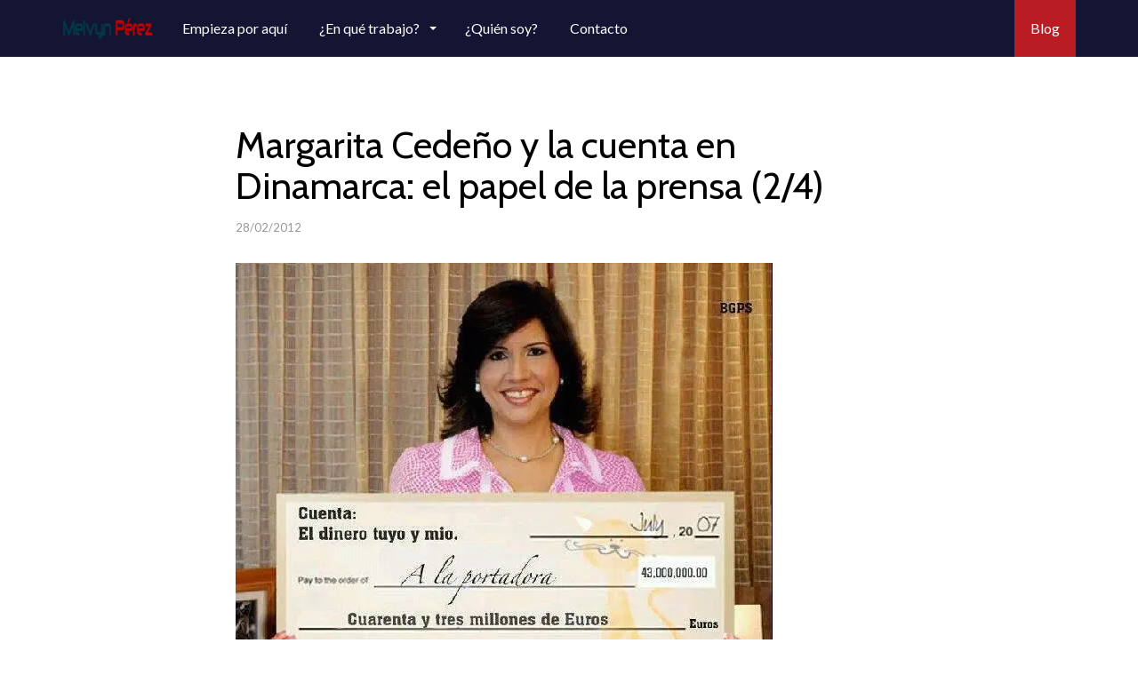

--- FILE ---
content_type: text/html; charset=UTF-8
request_url: https://melvynperez.com/blog/2012/02/margarita-cedeno-y-la-cuenta-en-dinamarca-el-papel-de-la-prensa-2-4/
body_size: 16483
content:
<!DOCTYPE html>
<html lang="es" >
<head>
	<meta charset="UTF-8">
	<meta http-equiv="X-UA-Compatible" content="IE=edge">
	<meta name="viewport" content="width=device-width, initial-scale=1">
	<title>Margarita Cedeño y la cuenta en Dinamarca: el papel de la prensa (2/4) | Melvyn Pérez | Inteligencia Política</title>
	<link rel="profile" href="http://gmpg.org/xfn/11">
	<link rel="pingback" href="https://melvynperez.com/xmlrpc.php">
			<meta name='robots' content='max-image-preview:large' />
<!-- Jetpack Site Verification Tags -->
<meta name="google-site-verification" content="9OaoxqN5xBpdDDN3dGP6k49ksk0_Mox1gT4WZLPSIVI" />
<link rel='dns-prefetch' href='//cdnjs.cloudflare.com' />
<link rel='dns-prefetch' href='//stats.wp.com' />
<link rel='dns-prefetch' href='//fonts.googleapis.com' />
<link rel='dns-prefetch' href='//v0.wordpress.com' />
<link rel='dns-prefetch' href='//widgets.wp.com' />
<link rel='dns-prefetch' href='//s0.wp.com' />
<link rel='dns-prefetch' href='//0.gravatar.com' />
<link rel='dns-prefetch' href='//1.gravatar.com' />
<link rel='dns-prefetch' href='//2.gravatar.com' />
<link rel='dns-prefetch' href='//www.googletagmanager.com' />
<link rel='preconnect' href='//i0.wp.com' />
<link rel="alternate" type="application/rss+xml" title="Melvyn Pérez | Inteligencia Política &raquo; Feed" href="https://melvynperez.com/feed/" />
<link rel="alternate" type="application/rss+xml" title="Melvyn Pérez | Inteligencia Política &raquo; Feed de los comentarios" href="https://melvynperez.com/comments/feed/" />
<link rel="alternate" type="application/rss+xml" title="Melvyn Pérez | Inteligencia Política &raquo; Comentario Margarita Cedeño y la cuenta en Dinamarca: el papel de la prensa (2/4) del feed" href="https://melvynperez.com/blog/2012/02/margarita-cedeno-y-la-cuenta-en-dinamarca-el-papel-de-la-prensa-2-4/feed/" />
<link rel="alternate" title="oEmbed (JSON)" type="application/json+oembed" href="https://melvynperez.com/wp-json/oembed/1.0/embed?url=https%3A%2F%2Fmelvynperez.com%2Fblog%2F2012%2F02%2Fmargarita-cedeno-y-la-cuenta-en-dinamarca-el-papel-de-la-prensa-2-4%2F" />
<link rel="alternate" title="oEmbed (XML)" type="text/xml+oembed" href="https://melvynperez.com/wp-json/oembed/1.0/embed?url=https%3A%2F%2Fmelvynperez.com%2Fblog%2F2012%2F02%2Fmargarita-cedeno-y-la-cuenta-en-dinamarca-el-papel-de-la-prensa-2-4%2F&#038;format=xml" />
<style id='wp-img-auto-sizes-contain-inline-css' type='text/css'>
img:is([sizes=auto i],[sizes^="auto," i]){contain-intrinsic-size:3000px 1500px}
/*# sourceURL=wp-img-auto-sizes-contain-inline-css */
</style>
<style id='wp-block-library-inline-css' type='text/css'>
:root{--wp-block-synced-color:#7a00df;--wp-block-synced-color--rgb:122,0,223;--wp-bound-block-color:var(--wp-block-synced-color);--wp-editor-canvas-background:#ddd;--wp-admin-theme-color:#007cba;--wp-admin-theme-color--rgb:0,124,186;--wp-admin-theme-color-darker-10:#006ba1;--wp-admin-theme-color-darker-10--rgb:0,107,160.5;--wp-admin-theme-color-darker-20:#005a87;--wp-admin-theme-color-darker-20--rgb:0,90,135;--wp-admin-border-width-focus:2px}@media (min-resolution:192dpi){:root{--wp-admin-border-width-focus:1.5px}}.wp-element-button{cursor:pointer}:root .has-very-light-gray-background-color{background-color:#eee}:root .has-very-dark-gray-background-color{background-color:#313131}:root .has-very-light-gray-color{color:#eee}:root .has-very-dark-gray-color{color:#313131}:root .has-vivid-green-cyan-to-vivid-cyan-blue-gradient-background{background:linear-gradient(135deg,#00d084,#0693e3)}:root .has-purple-crush-gradient-background{background:linear-gradient(135deg,#34e2e4,#4721fb 50%,#ab1dfe)}:root .has-hazy-dawn-gradient-background{background:linear-gradient(135deg,#faaca8,#dad0ec)}:root .has-subdued-olive-gradient-background{background:linear-gradient(135deg,#fafae1,#67a671)}:root .has-atomic-cream-gradient-background{background:linear-gradient(135deg,#fdd79a,#004a59)}:root .has-nightshade-gradient-background{background:linear-gradient(135deg,#330968,#31cdcf)}:root .has-midnight-gradient-background{background:linear-gradient(135deg,#020381,#2874fc)}:root{--wp--preset--font-size--normal:16px;--wp--preset--font-size--huge:42px}.has-regular-font-size{font-size:1em}.has-larger-font-size{font-size:2.625em}.has-normal-font-size{font-size:var(--wp--preset--font-size--normal)}.has-huge-font-size{font-size:var(--wp--preset--font-size--huge)}.has-text-align-center{text-align:center}.has-text-align-left{text-align:left}.has-text-align-right{text-align:right}.has-fit-text{white-space:nowrap!important}#end-resizable-editor-section{display:none}.aligncenter{clear:both}.items-justified-left{justify-content:flex-start}.items-justified-center{justify-content:center}.items-justified-right{justify-content:flex-end}.items-justified-space-between{justify-content:space-between}.screen-reader-text{border:0;clip-path:inset(50%);height:1px;margin:-1px;overflow:hidden;padding:0;position:absolute;width:1px;word-wrap:normal!important}.screen-reader-text:focus{background-color:#ddd;clip-path:none;color:#444;display:block;font-size:1em;height:auto;left:5px;line-height:normal;padding:15px 23px 14px;text-decoration:none;top:5px;width:auto;z-index:100000}html :where(.has-border-color){border-style:solid}html :where([style*=border-top-color]){border-top-style:solid}html :where([style*=border-right-color]){border-right-style:solid}html :where([style*=border-bottom-color]){border-bottom-style:solid}html :where([style*=border-left-color]){border-left-style:solid}html :where([style*=border-width]){border-style:solid}html :where([style*=border-top-width]){border-top-style:solid}html :where([style*=border-right-width]){border-right-style:solid}html :where([style*=border-bottom-width]){border-bottom-style:solid}html :where([style*=border-left-width]){border-left-style:solid}html :where(img[class*=wp-image-]){height:auto;max-width:100%}:where(figure){margin:0 0 1em}html :where(.is-position-sticky){--wp-admin--admin-bar--position-offset:var(--wp-admin--admin-bar--height,0px)}@media screen and (max-width:600px){html :where(.is-position-sticky){--wp-admin--admin-bar--position-offset:0px}}

/*# sourceURL=wp-block-library-inline-css */
</style><style id='global-styles-inline-css' type='text/css'>
:root{--wp--preset--aspect-ratio--square: 1;--wp--preset--aspect-ratio--4-3: 4/3;--wp--preset--aspect-ratio--3-4: 3/4;--wp--preset--aspect-ratio--3-2: 3/2;--wp--preset--aspect-ratio--2-3: 2/3;--wp--preset--aspect-ratio--16-9: 16/9;--wp--preset--aspect-ratio--9-16: 9/16;--wp--preset--color--black: #000000;--wp--preset--color--cyan-bluish-gray: #abb8c3;--wp--preset--color--white: #ffffff;--wp--preset--color--pale-pink: #f78da7;--wp--preset--color--vivid-red: #cf2e2e;--wp--preset--color--luminous-vivid-orange: #ff6900;--wp--preset--color--luminous-vivid-amber: #fcb900;--wp--preset--color--light-green-cyan: #7bdcb5;--wp--preset--color--vivid-green-cyan: #00d084;--wp--preset--color--pale-cyan-blue: #8ed1fc;--wp--preset--color--vivid-cyan-blue: #0693e3;--wp--preset--color--vivid-purple: #9b51e0;--wp--preset--gradient--vivid-cyan-blue-to-vivid-purple: linear-gradient(135deg,rgb(6,147,227) 0%,rgb(155,81,224) 100%);--wp--preset--gradient--light-green-cyan-to-vivid-green-cyan: linear-gradient(135deg,rgb(122,220,180) 0%,rgb(0,208,130) 100%);--wp--preset--gradient--luminous-vivid-amber-to-luminous-vivid-orange: linear-gradient(135deg,rgb(252,185,0) 0%,rgb(255,105,0) 100%);--wp--preset--gradient--luminous-vivid-orange-to-vivid-red: linear-gradient(135deg,rgb(255,105,0) 0%,rgb(207,46,46) 100%);--wp--preset--gradient--very-light-gray-to-cyan-bluish-gray: linear-gradient(135deg,rgb(238,238,238) 0%,rgb(169,184,195) 100%);--wp--preset--gradient--cool-to-warm-spectrum: linear-gradient(135deg,rgb(74,234,220) 0%,rgb(151,120,209) 20%,rgb(207,42,186) 40%,rgb(238,44,130) 60%,rgb(251,105,98) 80%,rgb(254,248,76) 100%);--wp--preset--gradient--blush-light-purple: linear-gradient(135deg,rgb(255,206,236) 0%,rgb(152,150,240) 100%);--wp--preset--gradient--blush-bordeaux: linear-gradient(135deg,rgb(254,205,165) 0%,rgb(254,45,45) 50%,rgb(107,0,62) 100%);--wp--preset--gradient--luminous-dusk: linear-gradient(135deg,rgb(255,203,112) 0%,rgb(199,81,192) 50%,rgb(65,88,208) 100%);--wp--preset--gradient--pale-ocean: linear-gradient(135deg,rgb(255,245,203) 0%,rgb(182,227,212) 50%,rgb(51,167,181) 100%);--wp--preset--gradient--electric-grass: linear-gradient(135deg,rgb(202,248,128) 0%,rgb(113,206,126) 100%);--wp--preset--gradient--midnight: linear-gradient(135deg,rgb(2,3,129) 0%,rgb(40,116,252) 100%);--wp--preset--font-size--small: 13px;--wp--preset--font-size--medium: 20px;--wp--preset--font-size--large: 36px;--wp--preset--font-size--x-large: 42px;--wp--preset--spacing--20: 0.44rem;--wp--preset--spacing--30: 0.67rem;--wp--preset--spacing--40: 1rem;--wp--preset--spacing--50: 1.5rem;--wp--preset--spacing--60: 2.25rem;--wp--preset--spacing--70: 3.38rem;--wp--preset--spacing--80: 5.06rem;--wp--preset--shadow--natural: 6px 6px 9px rgba(0, 0, 0, 0.2);--wp--preset--shadow--deep: 12px 12px 50px rgba(0, 0, 0, 0.4);--wp--preset--shadow--sharp: 6px 6px 0px rgba(0, 0, 0, 0.2);--wp--preset--shadow--outlined: 6px 6px 0px -3px rgb(255, 255, 255), 6px 6px rgb(0, 0, 0);--wp--preset--shadow--crisp: 6px 6px 0px rgb(0, 0, 0);}:where(.is-layout-flex){gap: 0.5em;}:where(.is-layout-grid){gap: 0.5em;}body .is-layout-flex{display: flex;}.is-layout-flex{flex-wrap: wrap;align-items: center;}.is-layout-flex > :is(*, div){margin: 0;}body .is-layout-grid{display: grid;}.is-layout-grid > :is(*, div){margin: 0;}:where(.wp-block-columns.is-layout-flex){gap: 2em;}:where(.wp-block-columns.is-layout-grid){gap: 2em;}:where(.wp-block-post-template.is-layout-flex){gap: 1.25em;}:where(.wp-block-post-template.is-layout-grid){gap: 1.25em;}.has-black-color{color: var(--wp--preset--color--black) !important;}.has-cyan-bluish-gray-color{color: var(--wp--preset--color--cyan-bluish-gray) !important;}.has-white-color{color: var(--wp--preset--color--white) !important;}.has-pale-pink-color{color: var(--wp--preset--color--pale-pink) !important;}.has-vivid-red-color{color: var(--wp--preset--color--vivid-red) !important;}.has-luminous-vivid-orange-color{color: var(--wp--preset--color--luminous-vivid-orange) !important;}.has-luminous-vivid-amber-color{color: var(--wp--preset--color--luminous-vivid-amber) !important;}.has-light-green-cyan-color{color: var(--wp--preset--color--light-green-cyan) !important;}.has-vivid-green-cyan-color{color: var(--wp--preset--color--vivid-green-cyan) !important;}.has-pale-cyan-blue-color{color: var(--wp--preset--color--pale-cyan-blue) !important;}.has-vivid-cyan-blue-color{color: var(--wp--preset--color--vivid-cyan-blue) !important;}.has-vivid-purple-color{color: var(--wp--preset--color--vivid-purple) !important;}.has-black-background-color{background-color: var(--wp--preset--color--black) !important;}.has-cyan-bluish-gray-background-color{background-color: var(--wp--preset--color--cyan-bluish-gray) !important;}.has-white-background-color{background-color: var(--wp--preset--color--white) !important;}.has-pale-pink-background-color{background-color: var(--wp--preset--color--pale-pink) !important;}.has-vivid-red-background-color{background-color: var(--wp--preset--color--vivid-red) !important;}.has-luminous-vivid-orange-background-color{background-color: var(--wp--preset--color--luminous-vivid-orange) !important;}.has-luminous-vivid-amber-background-color{background-color: var(--wp--preset--color--luminous-vivid-amber) !important;}.has-light-green-cyan-background-color{background-color: var(--wp--preset--color--light-green-cyan) !important;}.has-vivid-green-cyan-background-color{background-color: var(--wp--preset--color--vivid-green-cyan) !important;}.has-pale-cyan-blue-background-color{background-color: var(--wp--preset--color--pale-cyan-blue) !important;}.has-vivid-cyan-blue-background-color{background-color: var(--wp--preset--color--vivid-cyan-blue) !important;}.has-vivid-purple-background-color{background-color: var(--wp--preset--color--vivid-purple) !important;}.has-black-border-color{border-color: var(--wp--preset--color--black) !important;}.has-cyan-bluish-gray-border-color{border-color: var(--wp--preset--color--cyan-bluish-gray) !important;}.has-white-border-color{border-color: var(--wp--preset--color--white) !important;}.has-pale-pink-border-color{border-color: var(--wp--preset--color--pale-pink) !important;}.has-vivid-red-border-color{border-color: var(--wp--preset--color--vivid-red) !important;}.has-luminous-vivid-orange-border-color{border-color: var(--wp--preset--color--luminous-vivid-orange) !important;}.has-luminous-vivid-amber-border-color{border-color: var(--wp--preset--color--luminous-vivid-amber) !important;}.has-light-green-cyan-border-color{border-color: var(--wp--preset--color--light-green-cyan) !important;}.has-vivid-green-cyan-border-color{border-color: var(--wp--preset--color--vivid-green-cyan) !important;}.has-pale-cyan-blue-border-color{border-color: var(--wp--preset--color--pale-cyan-blue) !important;}.has-vivid-cyan-blue-border-color{border-color: var(--wp--preset--color--vivid-cyan-blue) !important;}.has-vivid-purple-border-color{border-color: var(--wp--preset--color--vivid-purple) !important;}.has-vivid-cyan-blue-to-vivid-purple-gradient-background{background: var(--wp--preset--gradient--vivid-cyan-blue-to-vivid-purple) !important;}.has-light-green-cyan-to-vivid-green-cyan-gradient-background{background: var(--wp--preset--gradient--light-green-cyan-to-vivid-green-cyan) !important;}.has-luminous-vivid-amber-to-luminous-vivid-orange-gradient-background{background: var(--wp--preset--gradient--luminous-vivid-amber-to-luminous-vivid-orange) !important;}.has-luminous-vivid-orange-to-vivid-red-gradient-background{background: var(--wp--preset--gradient--luminous-vivid-orange-to-vivid-red) !important;}.has-very-light-gray-to-cyan-bluish-gray-gradient-background{background: var(--wp--preset--gradient--very-light-gray-to-cyan-bluish-gray) !important;}.has-cool-to-warm-spectrum-gradient-background{background: var(--wp--preset--gradient--cool-to-warm-spectrum) !important;}.has-blush-light-purple-gradient-background{background: var(--wp--preset--gradient--blush-light-purple) !important;}.has-blush-bordeaux-gradient-background{background: var(--wp--preset--gradient--blush-bordeaux) !important;}.has-luminous-dusk-gradient-background{background: var(--wp--preset--gradient--luminous-dusk) !important;}.has-pale-ocean-gradient-background{background: var(--wp--preset--gradient--pale-ocean) !important;}.has-electric-grass-gradient-background{background: var(--wp--preset--gradient--electric-grass) !important;}.has-midnight-gradient-background{background: var(--wp--preset--gradient--midnight) !important;}.has-small-font-size{font-size: var(--wp--preset--font-size--small) !important;}.has-medium-font-size{font-size: var(--wp--preset--font-size--medium) !important;}.has-large-font-size{font-size: var(--wp--preset--font-size--large) !important;}.has-x-large-font-size{font-size: var(--wp--preset--font-size--x-large) !important;}
/*# sourceURL=global-styles-inline-css */
</style>

<style id='classic-theme-styles-inline-css' type='text/css'>
/*! This file is auto-generated */
.wp-block-button__link{color:#fff;background-color:#32373c;border-radius:9999px;box-shadow:none;text-decoration:none;padding:calc(.667em + 2px) calc(1.333em + 2px);font-size:1.125em}.wp-block-file__button{background:#32373c;color:#fff;text-decoration:none}
/*# sourceURL=/wp-includes/css/classic-themes.min.css */
</style>
<link rel='stylesheet' id='wpo_min-header-0-css' href='https://melvynperez.com/wp-content/cache/wpo-minify/1767849849/assets/wpo-minify-header-e4424efc.min.css' type='text/css' media='all' />
<script type="text/javascript" id="wpo_min-header-0-js-extra">
/* <![CDATA[ */
var related_posts_js_options = {"post_heading":"h4"};
//# sourceURL=wpo_min-header-0-js-extra
/* ]]> */
</script>
<script type="text/javascript" src="https://melvynperez.com/wp-content/cache/wpo-minify/1767849849/assets/wpo-minify-header-b4ae2365.min.js" id="wpo_min-header-0-js"></script>
<link rel="https://api.w.org/" href="https://melvynperez.com/wp-json/" /><link rel="alternate" title="JSON" type="application/json" href="https://melvynperez.com/wp-json/wp/v2/posts/171" /><link rel="EditURI" type="application/rsd+xml" title="RSD" href="https://melvynperez.com/xmlrpc.php?rsd" />
<meta name="generator" content="WordPress 6.9" />
<link rel="canonical" href="https://melvynperez.com/blog/2012/02/margarita-cedeno-y-la-cuenta-en-dinamarca-el-papel-de-la-prensa-2-4/" />
<link rel='shortlink' href='https://wp.me/p4de5o-2L' />
<meta name="generator" content="Site Kit by Google 1.170.0" />	<style>img#wpstats{display:none}</style>
		<script type="text/javascript" src="//melvynperez.com/?wordfence_syncAttackData=1768676094.9417" async></script><style type="text/css">.recentcomments a{display:inline !important;padding:0 !important;margin:0 !important;}</style>	<meta property="og:image" content="/wp-content/uploads/2018/01/melvyn-perez-profile.jpeg">
	<meta property="og:image:type" content="image/png">
	<meta property="og:image:width" content="867">
	<meta property="og:image:height" content="720">
</head>

<body class="wp-singular post-template-default single single-post postid-171 single-format-standard wp-theme-parallelus-frontrunner wp-child-theme-melvynperez">

	
	

<div id="header" class="header-nav-top " style="">

	

<div class="header-inner menu-container">
	<div class="navbar-wrapper">
		<nav class="navbar navbar-default navbar-fixed-top" id="nav-main">
			<div class="container-fluid">

				<div class="navbar-header">
					<button type="button" class="navbar-toggle collapsed" data-toggle="collapse" data-target="#navbar-main" aria-expanded="false">
						<span class="sr-only">Toggle navigation</span>
						<span class="icon-bar"></span>
						<span class="icon-bar"></span>
						<span class="icon-bar"></span>
					</button>

					<a href="https://melvynperez.com/" title="Melvyn Pérez | Inteligencia Política" rel="home" class="navbar-brand">
						<img src="https://melvynperez.com/wp-content/uploads/2016/02/melvyn-perez-logo.png" alt="Melvyn Pérez | Inteligencia Política">					</a>

				</div>

				<div class="collapse navbar-collapse" id="navbar-main">
				<ul id="nav-left" class="nav navbar-nav"><li id="menu-item-1267" class="menu-item menu-item-type-post_type menu-item-object-page menu-item-1267"><a href="https://melvynperez.com/areas-de-accion/">Empieza por aquí</a></li>
<li id="menu-item-1268" class="menu-item menu-item-type-post_type menu-item-object-page menu-item-has-children menu-item-1268 dropdown show-on-hover"><a href="https://melvynperez.com/servicios/" data-toggle="dropdown" class="dropdown-toggle" aria-haspopup="true">¿En qué trabajo? <span class="caret"></span></a>
<ul role="menu" class=" dropdown-menu">
	<li id="menu-item-1144" class="menu-item menu-item-type-post_type menu-item-object-page menu-item-1144"><a href="https://melvynperez.com/servicios/consultoria/">Consultoría política</a></li>
	<li id="menu-item-1147" class="menu-item menu-item-type-post_type menu-item-object-page menu-item-1147"><a href="https://melvynperez.com/servicios/investigacion/">Investigación política</a></li>
	<li id="menu-item-1153" class="menu-item menu-item-type-post_type menu-item-object-page menu-item-1153"><a href="https://melvynperez.com/servicios/software/">Software</a></li>
	<li id="menu-item-1149" class="menu-item menu-item-type-post_type menu-item-object-page menu-item-1149"><a href="https://melvynperez.com/servicios/consultoria/comunicacion-politica/redes-sociales/">Redes sociales</a></li>
</ul>
</li>
<li id="menu-item-1158" class="menu-item menu-item-type-post_type menu-item-object-page menu-item-1158"><a href="https://melvynperez.com/quien-es-melvyn-perez/">¿Quién soy?</a></li>
<li id="menu-item-1156" class="menu-item menu-item-type-post_type menu-item-object-page menu-item-1156"><a href="https://melvynperez.com/contacto/">Contacto</a></li>
</ul><ul id="nav-right" class="nav navbar-nav"><li id="menu-item-1099" class="menu-item menu-item-type-custom menu-item-object-custom menu-item-1099"><a href="/blog">Blog</a></li>
</ul>				</div>
			</div>
		</nav>  <!-- end default nav -->
	</div>  <!-- end navbar-wrapper -->
</div>  <!-- end header-inner -->

</div>  <!-- / #header -->
<div class="main-content container">
<div class="row">

	
<div class="main-section col-md-10 col-md-offset-1 col-lg-8 col-lg-offset-2">

	<article id="post-171" class="post-171 post type-post status-publish format-standard has-post-thumbnail hentry category-mi-opinion category-politica category-portada tag-dansk-bank tag-denuncias tag-dinamarca tag-libertad-de-prensa tag-marcos-martinez tag-margarita-cedeno tag-prensa tag-primera-dama">

		<header class="page-header">
							<h1 class="page-title">Margarita Cedeño y la cuenta en Dinamarca: el papel de la prensa (2/4)</h1>
						<div class="header-meta">
				<span class="posted-on">28/02/2012</span>
			</div>
		</header>

		<div class="entry-content">

						<p class="entry-thumbnail">
				<img width="604" height="515" src="https://i0.wp.com/melvynperez.com/wp-content/uploads/2012/03/cheque-de-margarita-cede%C3%B1o.jpg?resize=604%2C515&amp;ssl=1" class="attachment-blog size-blog wp-post-image" alt="Margarita Cedeño de Fernández muestra el cheque de la cuenta en Dinamarca" decoding="async" fetchpriority="high" data-attachment-id="194" data-permalink="https://melvynperez.com/blog/2012/03/margarita-cedeno-y-la-cuenta-en-dinamarca-el-tema-del-hacking-34/cheque-de-margarita-cedeno/#main" data-orig-file="https://i0.wp.com/melvynperez.com/wp-content/uploads/2012/03/cheque-de-margarita-cede%C3%B1o.jpg?fit=604%2C515&amp;ssl=1" data-orig-size="604,515" data-comments-opened="1" data-image-meta="{&quot;aperture&quot;:&quot;0&quot;,&quot;credit&quot;:&quot;&quot;,&quot;camera&quot;:&quot;&quot;,&quot;caption&quot;:&quot;&quot;,&quot;created_timestamp&quot;:&quot;0&quot;,&quot;copyright&quot;:&quot;&quot;,&quot;focal_length&quot;:&quot;0&quot;,&quot;iso&quot;:&quot;0&quot;,&quot;shutter_speed&quot;:&quot;0&quot;,&quot;title&quot;:&quot;&quot;,&quot;orientation&quot;:&quot;0&quot;}" data-image-title="Margarita Cedeño de Fernández muestra el cheque de la cuenta en Dinamarca" data-image-description="" data-image-caption="&lt;p&gt;Margarita Cedeño de Fernández muestra el cheque de la cuenta en Dinamarca&lt;/p&gt;
" data-medium-file="https://i0.wp.com/melvynperez.com/wp-content/uploads/2012/03/cheque-de-margarita-cede%C3%B1o.jpg?fit=300%2C256&amp;ssl=1" data-large-file="https://i0.wp.com/melvynperez.com/wp-content/uploads/2012/03/cheque-de-margarita-cede%C3%B1o.jpg?fit=604%2C515&amp;ssl=1" />			</p>
			
			<p>Siguiendo la tónica de mi <a title="mi artículo anterior: Margarita Cedeño y la cuenta en Dinamarca" href="http://melvynperez.com/blog/2012/02/margarita-cedeno-y-la-cuenta-en-dinamarca-1/" target="_blank">artículo anterior</a> aunque el tema ya cansa.</p>
<p>Sería interesante saber cuales son los parámetros que considera un periodista antes de publicar una historia (cualquier historia) buena o mala, que vaya más allá del puro sensacionalismo. Más aún: sería interesante averiguar cuanto peso tiene la publicidad que un ente particular tiene con el medio donde se publique la noticia. Pero no solo eso, también hay que averiguar si ciertamente esos son los parámetros para que surjan programas donde todo el mundo dice <a title="El Doctor Fadul tirandole al gobierno de Leonel" href="http://www.youtube.com/watch?v=_wezAqLy-JY" target="_blank">lo que le da la gana</a> para jalar audiencia (los que han escuchado El Gobierno de la Mañana saben a lo que me refiero).</p>
<p>Pero vamos al punto:</p>
<p>Vimos como en diciembre se publicaron <a title="noticias alarmantes sobre la primera dama y el banco popular" href="http://margarita-perdonenlamolestia.blogspot.com/2011/12/margarita-cedeno-y-las-ventajas-de-ser.html" target="_blank">noticias alarmantes</a> sobre las turbias relaciones de la primera dama con el personalidades del entramado financiero, informaciones extraidas de su correo particular, que  sin embargo todos los medios las evitaron. Esa vez entendí a los medios: hasta yo pensé que eran chismes de patio que no merecían ningún crédito. Sin embargo, cuando <a title="allanaron las oficinas y residencias de Guillermo Gómez del Siglo 21 y Aeromundo" href="http://www.acento.com.do/index.php/news/12404/56/Autoridades-allanan-diario-El-Siglo-21-oficina-y-casa-de-Guillermo-Gomez.html" target="_blank">allanaron las oficinas y residencias</a> de <a title="El Siglo 21 " href="http://www.elsiglo21.com" target="_blank">quienes se hicieron eco de las notas</a>, se armó tremendo alboroto en los medios. Y no era para menos, ante el monumental despliegue de fuerza y parafernalia que hicieron las autoridades, incluyendo un equipo de asalto SWAT, 4 helicópteros y todo lo que parecía una escena de película. Por cierto, aun me pregunto cual era la necesidad de usar equipos de asalto y helicópteros ante personas que evidentemente no eran terroristas.</p>
<p><span id="more-171"></span></p>
<p>Las noticias cayeron en primera plana, debido principal y únicamente al fabuloso asalto; sin embargo pocos se hicieron eco de la terrible evidencia tras esos actos: <strong>al hacer el allanamiento con la excusa de que se había hackeado el correo de la primear dama, las autoridades aceptaban y reconocían tácitamente la autenticidad de la noticia de diciembre</strong>. Eso es algo que se ha estado ignorando a propósito en la prensa. Que Margarita Cedeño tenga o no tenga cuenta en Dinamarca es algo que no me preocupa; sin embargo que un banco privado con la reputación del Banco Popular esté financiando la campaña de la esposa del presidente de la República es algo para ponernos los pelos de punta. Sin embargo la prensa se hace la no-enterada, quizás para no perder los contratos de publicidad del banco o del gobierno.</p>
<p>¿Porque la prensa pierde el tiempo con Dinamarca cuando sabemos de buena fuente que Margarita Cedeño ciertamente posee una pequeña fortuna (probablemente ilegal) producto de regalos del principal grupo financiero del pais? ¿Porque la prensa ignora el apartamento de medio millón de euros que ciertamente es noticia?</p>
<p>Esas preguntas la dejaremos para la última entrega: el aspecto político.  Mientras tanto volvamos a las <a title="declaraciones de Marcos Martínez sobre la cuenta de la primera dama en Dinamarca" href="http://www.youtube.com/watch?v=FAZENXwmEpA" target="_blank">declaraciones de Marcos Martínez, el hombre que tiene 2 cocos por testículos</a>, de hecho mejor veamos la entrevista con Roberto Cavada en Telesistema <a title="Entrevista de Marcos Martínez con Roberto Cavada en Telesistema - parte 1 " href="http://www.youtube.com/watch?v=5qZwwIaurLE" target="_blank">parte 1</a> y <a title="Entrevista de Marcos Martínez con Roberto Cavada en Telesistema - parte 2" href="http://www.youtube.com/watch?v=GnJYP8ISHp0" target="_blank">parte 2</a>.</p>
<p>Espeluznantes y atrevidas afirmaciones. Al principio nadie lo tomó en cuenta, luego se reprodujo como pólvora y ha estado sobre el tapete. Creo firmemente que todo es un circo. Tenemos un abogado (resalto el título porque se presume que un abogado debe conocer las leyes y saber en que se mete) haciendo unas declaraciones bastantes arriesgadas y peligrosas, apenas días después de que supiéramos con certeza lo que se tramaba con la primera dama (en minúsculas a propósito). Toda la atención del mundo se centró en él. Muchos (yo incluido) dijeron (dijimos) <em>&#8216;pero este viejo tá loco&#8217;</em> sin embargo recordé lo que pasó en la última denuncia y preferí darle el beneficio de la duda.</p>
<p>¿Que hizo la prensa? Primero lo resalta con grandes titulares, como si fuera la verdad absoluta, sin investigación de ningún tipo. Él dice tener unos cheques, hace referencia a cuentas y menciona 3 ó 4 personas, incluyendo al controversial <a title="Senador Félix Bautista - casos de corrupción" href="http://bit.ly/y4G9Ah" target="_blank">senador Félix Bautista</a>. La prensa se concentra en una de ellas, la mas <em>«importante»</em> la esposa del presidente. Sin investigar, sin ir al fondo, se limitan a reproducir como monos un titular. ¿Donde queda el periodismo investigativo? ¿Porque darle tanto crédito a un desconocido de una lejana provincia, <em>«un chivo jarto e&#8217; jobo»</em> como el mismo se aut0define?</p>
<p>Luego surgen «pruebas»  en internet, anónimamente proporcionadas por el <span style="text-decoration: underline;">disparatoso</span> grupo que se hace llamar Anonymous RD, unas <a href="http://melvynperez.com/wp-content/uploads/2012/02/las-pruebas-de-anonymous-contra-margarita-cedeño-dinamarca-falsas.pdf">pruebas a todas luces falsas</a>, que además fueron proporcionadas por terceros, pero que la prensa rápidamente atribuye autenticidad, y peor: le atribuyen ser las que posee el denunciante, cuando él siempre ha hecho referencia a cheques con números y montos, transferencias que implican el Banco de Reservas, la fundación del presidente (FUNGLODE) y la fundaicon del senador (FUNDI). ¿Porque no investigaron? ¿Acaso el trabajo de un periodista es sentarse a leer facebook y publicar los disparates que salen en los diferentes muros? ¿A ninguno se le ocurrió que el denunciante mencionó una cosa y en Facebook surgió otra muy diferente?</p>
<p>Ante tremendos disparates yo asumí todo como un relajo, pero luego empecé a coger rabia: tenemos una prensa que todo se lo cree, pero publica solo aquello que le conviene, la que de raiting sin afectar sus intereses. La demanda de Doña Margarita no debería limitarse a Marcos Martínez; si ella se considera inocente debería incluir en dicha demanda a todos y cada uno de los medios que plasman titulares alegremente. Aunque para hacer eso lo primero seria comenzar ella por ser coherente, pero eso es tema para otro post.</p>
<p>Volviendo a la prensa, no pude evitar sorprenderme más cuando <a title="Haivanoe Ng Cortiñas, el funcionario mejor pagado del régimen" href="http://www.barahonero.com/2011/05/que-bonanza-el-sueldo-bruto-de.html" target="_blank">Haivanoe Ng Cortiñas, el funcionario mejor pagado del régimen</a> (y otrora «preso político» del PRD por hacerse de la vista gorda a su paso por la contraloría), hizo las desafortunadas declaraciones que su homólogo de Dinamarca le hizo llegar <a title="negando que la señora Cedeño Lizardo sea cliente del Danske Bank" href="http://www.acento.com.do/index.php/news/12948/56/Haivanjoe-Ng-Cortinas-dice-que-Danske-Bank-no-registra-cuenta-a-nombre-de-Margarita.html" target="_blank">negando que la señora Cedeño Lizardo sea cliente del Danske Bank</a>, en un documento tan contradictorio que movía a risa (pero ya eso es otro tema). Automáticamente sucede esto la prensa se vuelca a favor del bando de la primera dama, sin sopesar el documento, sin analizar, sin agregar una pizca de sentido común, sin detenerse a pensar que la cédula es un documento nacional que no se utiliza fuera del territorio (pero repito que eso es otro tema).</p>
<p>Aún no había terminado el circo con el documento de Haivanoe Ng Cortiñas cuando surgieron las dudas y de pronto surge otro documento nuevo, esta vez emitida por el banco, una certificación supuestamente «real»  que sacaba de dudas, esta vez publicada por la misma Margó I, emperatriz de la República. <a title="Carta del Danske Bank a Margarita Cedeño" href="http://bit.ly/carta-de-danske-bank-a-margarita" target="_blank">El documento</a>, plagado de faltas ortográficas (como escribir februari con i en lugar de february), cuyo contenido puede traducirse como  <em>«<a title="La carta del Danske Bank a Margarita Cedeño" href="http://melvynperez.com/wp-content/uploads/2012/02/carta-del-danske-bank.jpg" target="_blank">por este medio  confirmamos que Margarita María Cedeño Lizardo no tiene relaciones con Danske Bank, sucursal de Suecia</a>«</em> deja mucho que decir, cosas que la prensa ha dado por válidas sin análisis ni rigor, como el hecho de que una certificación de una institución Danesa la busquen en la sucursal Sueca, y obviar aquello que sale después de la coma final, del mismo modo que obviamos aquello de ¿Quien diablos está firmando? ¿A título de que?</p>
<p>Que conste que no estoy negando la autenticidad del texto, ni tampoco caigo en el gancho de creer que la Dra. Cedeño sea tan torpe como para abrir una cuenta millonaria a su nombre, pero eso ya es otro tema. Mi preocupación es que la prensa deje pasar datos tan relevantes sin el análisis debido, sin ningún tipo de rigor.</p>
<p>Pero luego vemos como otras noticias de menor relevancia adquieren mas alcance:</p>
<ul>
<li>Que le quitaron la visa a par de funcionarios&#8230;</li>
</ul>
<p>¿Y? ¿A quien le importa que fulanito no pueda viajar? ¿Eso es un tema de interés nacional? De pronto es una gran noticia que eclipsa la cuenta de Dinamarca. Saber que el general no podrá viajar a Gringolandia merece todas las primeras planas.</p>
<ul>
<li>Que pondrán una base naval en la isla Saona.</li>
</ul>
<div>Este demuestra más que nada que somos dados al amarillismo. ¿Una base naval de 1.5 millones de dolares? Con eso no se construye mas que par de letrinas, y de pronto nada importa más que defender la patria, olvidando de nuevo los temas que de verdad importan. Olvidando también que <a title="Estados Unidos construirá estación naval en la isla Saona" href="http://www.listindiario.com.do/la-republica/2012/2/17/222182/EU-construira-estacion-naval-en-la-isla-Saona" target="_blank">la declaracion inicial</a> no hacía ninguna mención al establecimiento de tropas foráneas.</div>
<div></div>
<div>Y con esto nadie  se acuerda de Guillermo Gómez, nadie recuerda el asunto de la esposa del presidente con la esposa del banquero.</div>
<p>La prensa, sin dudas, es la primera gran víctima de este desastre, primero por el descrédito que se gana ya sea por la falta de rigor o por las denuncias alegres y sin fundamentos, segundo porque se percibe la parcialidad abierta con uno u otro bando político, y resulta difícil creer en una prensa parcial.</p>
<p>Al parecer, se trata simplemente de ser bocinas del poder, de hecho  en la prensa he visto pocos textos que valgan la pena leer sobre el particular, la mayoría de los análisis válidos provienen de bloggers o profesionales de un área u otra que se han sentido tentados a dar su opinión; aqui les dejo uno del escritor <a title="Pedro Cabiya en Acento titulado Abre los Ojos" href="http://www.acento.com.do/index.php/blog/3441/78/Abre-los-ojos.html" target="_blank">Pedro Cabiya en Acento titulado Abre los Ojos</a> quien posteriormente escribió <a title="Pedro Cabiya: Suficiente (sobre el caso de la Primera Dama Margarita Fernández y la cuenta en Dinamarca)" href="http://bit.ly/wfQ0bX" target="_blank">otra entrada en su blog: Suficiente</a></p>
<p>&nbsp;</p>
<div class="sharedaddy sd-sharing-enabled"><div class="robots-nocontent sd-block sd-social sd-social-icon sd-sharing"><h3 class="sd-title">Compártelo:</h3><div class="sd-content"><ul><li class="share-jetpack-whatsapp"><a rel="nofollow noopener noreferrer"
				data-shared="sharing-whatsapp-171"
				class="share-jetpack-whatsapp sd-button share-icon no-text"
				href="https://melvynperez.com/blog/2012/02/margarita-cedeno-y-la-cuenta-en-dinamarca-el-papel-de-la-prensa-2-4/?share=jetpack-whatsapp"
				target="_blank"
				aria-labelledby="sharing-whatsapp-171"
				>
				<span id="sharing-whatsapp-171" hidden>Haz clic para compartir en WhatsApp (Se abre en una ventana nueva)</span>
				<span>WhatsApp</span>
			</a></li><li class="share-twitter"><a rel="nofollow noopener noreferrer"
				data-shared="sharing-twitter-171"
				class="share-twitter sd-button share-icon no-text"
				href="https://melvynperez.com/blog/2012/02/margarita-cedeno-y-la-cuenta-en-dinamarca-el-papel-de-la-prensa-2-4/?share=twitter"
				target="_blank"
				aria-labelledby="sharing-twitter-171"
				>
				<span id="sharing-twitter-171" hidden>Haz clic para compartir en X (Se abre en una ventana nueva)</span>
				<span>X</span>
			</a></li><li class="share-facebook"><a rel="nofollow noopener noreferrer"
				data-shared="sharing-facebook-171"
				class="share-facebook sd-button share-icon no-text"
				href="https://melvynperez.com/blog/2012/02/margarita-cedeno-y-la-cuenta-en-dinamarca-el-papel-de-la-prensa-2-4/?share=facebook"
				target="_blank"
				aria-labelledby="sharing-facebook-171"
				>
				<span id="sharing-facebook-171" hidden>Haz clic para compartir en Facebook (Se abre en una ventana nueva)</span>
				<span>Facebook</span>
			</a></li><li class="share-linkedin"><a rel="nofollow noopener noreferrer"
				data-shared="sharing-linkedin-171"
				class="share-linkedin sd-button share-icon no-text"
				href="https://melvynperez.com/blog/2012/02/margarita-cedeno-y-la-cuenta-en-dinamarca-el-papel-de-la-prensa-2-4/?share=linkedin"
				target="_blank"
				aria-labelledby="sharing-linkedin-171"
				>
				<span id="sharing-linkedin-171" hidden>Haz clic para compartir en LinkedIn (Se abre en una ventana nueva)</span>
				<span>LinkedIn</span>
			</a></li><li class="share-pocket"><a rel="nofollow noopener noreferrer"
				data-shared="sharing-pocket-171"
				class="share-pocket sd-button share-icon no-text"
				href="https://melvynperez.com/blog/2012/02/margarita-cedeno-y-la-cuenta-en-dinamarca-el-papel-de-la-prensa-2-4/?share=pocket"
				target="_blank"
				aria-labelledby="sharing-pocket-171"
				>
				<span id="sharing-pocket-171" hidden>Haz clic para compartir en Pocket (Se abre en una ventana nueva)</span>
				<span>Pocket</span>
			</a></li><li class="share-print"><a rel="nofollow noopener noreferrer"
				data-shared="sharing-print-171"
				class="share-print sd-button share-icon no-text"
				href="https://melvynperez.com/blog/2012/02/margarita-cedeno-y-la-cuenta-en-dinamarca-el-papel-de-la-prensa-2-4/#print?share=print"
				target="_blank"
				aria-labelledby="sharing-print-171"
				>
				<span id="sharing-print-171" hidden>Haz clic para imprimir (Se abre en una ventana nueva)</span>
				<span>Imprimir</span>
			</a></li><li class="share-end"></li></ul></div></div></div><div class='sharedaddy sd-block sd-like jetpack-likes-widget-wrapper jetpack-likes-widget-unloaded' id='like-post-wrapper-62257758-171-696bdafef159c' data-src='https://widgets.wp.com/likes/?ver=15.4#blog_id=62257758&amp;post_id=171&amp;origin=melvynperez.com&amp;obj_id=62257758-171-696bdafef159c' data-name='like-post-frame-62257758-171-696bdafef159c' data-title='Me gusta o Compartir'><h3 class="sd-title">Me gusta esto:</h3><div class='likes-widget-placeholder post-likes-widget-placeholder' style='height: 55px;'><span class='button'><span>Me gusta</span></span> <span class="loading">Cargando...</span></div><span class='sd-text-color'></span><a class='sd-link-color'></a></div>
<div id='jp-relatedposts' class='jp-relatedposts' >
	<h3 class="jp-relatedposts-headline"><em>Relacionado</em></h3>
</div>
			
		</div>

		<footer class="entry-meta">
								<div class="tag-links">
						<a href="https://melvynperez.com/blog/tag/dansk-bank/" rel="tag">Dansk Bank</a>&nbsp;&nbsp; <a href="https://melvynperez.com/blog/tag/denuncias/" rel="tag">denuncias</a>&nbsp;&nbsp; <a href="https://melvynperez.com/blog/tag/dinamarca/" rel="tag">Dinamarca</a>&nbsp;&nbsp; <a href="https://melvynperez.com/blog/tag/libertad-de-prensa/" rel="tag">libertad de prensa</a>&nbsp;&nbsp; <a href="https://melvynperez.com/blog/tag/marcos-martinez/" rel="tag">Marcos Martínez</a>&nbsp;&nbsp; <a href="https://melvynperez.com/blog/tag/margarita-cedeno/" rel="tag">Margarita Cedeño</a>&nbsp;&nbsp; <a href="https://melvynperez.com/blog/tag/prensa/" rel="tag">Prensa</a>&nbsp;&nbsp; <a href="https://melvynperez.com/blog/tag/primera-dama/" rel="tag">Primera Dama</a>					</div>
						<nav role="navigation" id="nav-below" class="post-navigation">
		<h2 class="screen-reader-text">Post navigation</h2>
		<ul class="pager">

		<li class="nav-previous previous w-image"><a href="https://melvynperez.com/blog/2012/02/margarita-cedeno-y-la-cuenta-en-dinamarca-1/" rel="prev"><span class="meta-nav"><i class="fa fa-angle-left"></i></span><span class="meta-nav-title">Margarita Cedeño y la cuenta en Dinamarca (1/4)</span><span class="meta-nav-img">https://i0.wp.com/melvynperez.com/wp-content/uploads/2012/03/cheque-de-margarita-cede%C3%B1o.jpg?resize=604%2C515&#038;ssl=1</span></a></li><li class="nav-next next w-image"><a href="https://melvynperez.com/blog/2012/02/el-supuesto-hacker-de-la-primera-dama/" rel="next"><span class="meta-nav-title">¿El supuesto hacker de la primera dama?</span><span class="meta-nav-img">https://i0.wp.com/melvynperez.com/wp-content/uploads/2012/02/yasir-perez-fernandez-interpol.jpg?resize=400%2C421&#038;ssl=1</span><span class="meta-nav"><i class="fa fa-angle-right"></i></span></a></li>
		
		</ul>
	</nav><!-- #nav-below -->
			</footer>

		
	<div id="comments" class="comments-area">

	
			<header class="page-header">
			<h2 class="comments-title">
				7 thoughts on &ldquo;<span>Margarita Cedeño y la cuenta en Dinamarca: el papel de la prensa (2/4)</span>&rdquo;			</h2>
		</header>

		
		<ol class="comment-list media-list">
			
	<li id="comment-126" class="comment even thread-even depth-1 parent">
		<article id="div-comment-126" class="comment-body media">

			<div class="media-body">
				<div class="media-body-wrap panel panel-default">

					<div class="panel-heading clearfix">
						<a class="pull-left" href="#">
							<img alt='' src='https://secure.gravatar.com/avatar/?s=50&#038;d=mm&#038;r=g' srcset='https://secure.gravatar.com/avatar/?s=100&#038;d=mm&#038;r=g 2x' class='avatar avatar-50 photo avatar-default' height='50' width='50' decoding='async'/>						</a>
						<h5 class="media-heading"><cite class="fn"><a href="http://www.facebook.com/melvynperez" class="url" rel="ugc external nofollow">Melvyn Pérez</a></cite> <span class="says">says:</span></h5>
						<div class="comment-meta">
							<a href="https://melvynperez.com/blog/2012/02/margarita-cedeno-y-la-cuenta-en-dinamarca-el-papel-de-la-prensa-2-4/#comment-126">
								<time datetime="2012-02-28T15:32:00-04:00">
									28/02/2012								</time>
							</a>
													</div>
					</div>

					
					<div class="comment-content panel-body">
						<p>El escándalo de Margarita Cedeño y la supuesta cuenta en Dinamarca ha puesto de reliene las débiles instituciones de que disponemos. La prensa no es una excepción, y en este caso la hemos visto venderse cual prostituta a uno u otro bando: aquel que le ofrezca mejores titulares, sin el mas mínimo rigor investigativo y analítico.</p>
					</div><!-- .comment-content -->

					<footer class="reply comment-reply panel-footer"><a rel="nofollow" class="comment-reply-link" href="https://melvynperez.com/blog/2012/02/margarita-cedeno-y-la-cuenta-en-dinamarca-el-papel-de-la-prensa-2-4/?replytocom=126#respond" data-commentid="126" data-postid="171" data-belowelement="div-comment-126" data-respondelement="respond" data-replyto="Responder a Melvyn Pérez" aria-label="Responder a Melvyn Pérez">Responder</a></footer><!-- .reply -->
				</div>
			</div><!-- .media-body -->

		</article><!-- .comment-body -->

	<ul class="children">

	<li id="comment-127" class="comment odd alt depth-2">
		<article id="div-comment-127" class="comment-body media">

			<div class="media-body">
				<div class="media-body-wrap panel panel-default">

					<div class="panel-heading clearfix">
						<a class="pull-left" href="#">
							<img alt='' src='https://secure.gravatar.com/avatar/?s=50&#038;d=mm&#038;r=g' srcset='https://secure.gravatar.com/avatar/?s=100&#038;d=mm&#038;r=g 2x' class='avatar avatar-50 photo avatar-default' height='50' width='50' decoding='async'/>						</a>
						<h5 class="media-heading"><cite class="fn"><a href="http://www.facebook.com/anthony.abreu" class="url" rel="ugc external nofollow">Anthony Abreu</a></cite> <span class="says">says:</span></h5>
						<div class="comment-meta">
							<a href="https://melvynperez.com/blog/2012/02/margarita-cedeno-y-la-cuenta-en-dinamarca-el-papel-de-la-prensa-2-4/#comment-127">
								<time datetime="2012-02-28T16:05:05-04:00">
									28/02/2012								</time>
							</a>
													</div>
					</div>

					
					<div class="comment-content panel-body">
						<p>Melvyn, pero cual es el problema con que el banco popular financie a margarita, digo, eso es legal, aunque a mi no me gusta ese sistema, pero es legal</p>
					</div><!-- .comment-content -->

					<footer class="reply comment-reply panel-footer"><a rel="nofollow" class="comment-reply-link" href="https://melvynperez.com/blog/2012/02/margarita-cedeno-y-la-cuenta-en-dinamarca-el-papel-de-la-prensa-2-4/?replytocom=127#respond" data-commentid="127" data-postid="171" data-belowelement="div-comment-127" data-respondelement="respond" data-replyto="Responder a Anthony Abreu" aria-label="Responder a Anthony Abreu">Responder</a></footer><!-- .reply -->
				</div>
			</div><!-- .media-body -->

		</article><!-- .comment-body -->

	</li><!-- #comment-## -->

	<li id="comment-128" class="comment even depth-2">
		<article id="div-comment-128" class="comment-body media">

			<div class="media-body">
				<div class="media-body-wrap panel panel-default">

					<div class="panel-heading clearfix">
						<a class="pull-left" href="#">
							<img alt='' src='https://secure.gravatar.com/avatar/?s=50&#038;d=mm&#038;r=g' srcset='https://secure.gravatar.com/avatar/?s=100&#038;d=mm&#038;r=g 2x' class='avatar avatar-50 photo avatar-default' height='50' width='50' loading='lazy' decoding='async'/>						</a>
						<h5 class="media-heading"><cite class="fn"><a href="http://www.facebook.com/melvynperez" class="url" rel="ugc external nofollow">Melvyn Pérez</a></cite> <span class="says">says:</span></h5>
						<div class="comment-meta">
							<a href="https://melvynperez.com/blog/2012/02/margarita-cedeno-y-la-cuenta-en-dinamarca-el-papel-de-la-prensa-2-4/#comment-128">
								<time datetime="2012-02-28T16:09:02-04:00">
									28/02/2012								</time>
							</a>
													</div>
					</div>

					
					<div class="comment-content panel-body">
						<p>Anthony se creó una ley que financia los partidos con el objeto de evitar el uso de fondos de origen dudoso en la campaña.</p>
<p>Es legal siempre y cuando sea transparente. Margarita Cedeño se ha amparado en su condicion de Emperatriz para evitar la transparencia. Si el dinero entra y no se detalla su origen a los electores y a la JCE entonces es ilegal.</p>
<p>Por otro lado, es ilegal, completamente ilegal, el regalo de fondos que no pertenecen al banco, sino a los ahorrantes. Que Rosa pague con su dinero propio esta bien, pero no con el dinero de la empresa.</p>
<p>Eso no es discutible. Haz las investigaciones correspondientes.</p>
					</div><!-- .comment-content -->

					<footer class="reply comment-reply panel-footer"><a rel="nofollow" class="comment-reply-link" href="https://melvynperez.com/blog/2012/02/margarita-cedeno-y-la-cuenta-en-dinamarca-el-papel-de-la-prensa-2-4/?replytocom=128#respond" data-commentid="128" data-postid="171" data-belowelement="div-comment-128" data-respondelement="respond" data-replyto="Responder a Melvyn Pérez" aria-label="Responder a Melvyn Pérez">Responder</a></footer><!-- .reply -->
				</div>
			</div><!-- .media-body -->

		</article><!-- .comment-body -->

	</li><!-- #comment-## -->

	<li id="comment-129" class="comment odd alt depth-2">
		<article id="div-comment-129" class="comment-body media">

			<div class="media-body">
				<div class="media-body-wrap panel panel-default">

					<div class="panel-heading clearfix">
						<a class="pull-left" href="#">
							<img alt='' src='https://secure.gravatar.com/avatar/?s=50&#038;d=mm&#038;r=g' srcset='https://secure.gravatar.com/avatar/?s=100&#038;d=mm&#038;r=g 2x' class='avatar avatar-50 photo avatar-default' height='50' width='50' loading='lazy' decoding='async'/>						</a>
						<h5 class="media-heading"><cite class="fn"><a href="http://www.facebook.com/anthony.abreu" class="url" rel="ugc external nofollow">Anthony Abreu</a></cite> <span class="says">says:</span></h5>
						<div class="comment-meta">
							<a href="https://melvynperez.com/blog/2012/02/margarita-cedeno-y-la-cuenta-en-dinamarca-el-papel-de-la-prensa-2-4/#comment-129">
								<time datetime="2012-02-28T16:35:55-04:00">
									28/02/2012								</time>
							</a>
													</div>
					</div>

					
					<div class="comment-content panel-body">
						<p>Melvyn Pérez, de que transparencias hablas? buscame la pagina web donde estan los datos de los nombres de los contribuyentes a la campaña de cada candidato o partido, sus nombres y cuanto aportaron, como hacen en eua.</p>
					</div><!-- .comment-content -->

					<footer class="reply comment-reply panel-footer"><a rel="nofollow" class="comment-reply-link" href="https://melvynperez.com/blog/2012/02/margarita-cedeno-y-la-cuenta-en-dinamarca-el-papel-de-la-prensa-2-4/?replytocom=129#respond" data-commentid="129" data-postid="171" data-belowelement="div-comment-129" data-respondelement="respond" data-replyto="Responder a Anthony Abreu" aria-label="Responder a Anthony Abreu">Responder</a></footer><!-- .reply -->
				</div>
			</div><!-- .media-body -->

		</article><!-- .comment-body -->

	</li><!-- #comment-## -->

	<li id="comment-130" class="comment even depth-2">
		<article id="div-comment-130" class="comment-body media">

			<div class="media-body">
				<div class="media-body-wrap panel panel-default">

					<div class="panel-heading clearfix">
						<a class="pull-left" href="#">
							<img alt='' src='https://secure.gravatar.com/avatar/?s=50&#038;d=mm&#038;r=g' srcset='https://secure.gravatar.com/avatar/?s=100&#038;d=mm&#038;r=g 2x' class='avatar avatar-50 photo avatar-default' height='50' width='50' loading='lazy' decoding='async'/>						</a>
						<h5 class="media-heading"><cite class="fn"><a href="http://www.facebook.com/melvynperez" class="url" rel="ugc external nofollow">Melvyn Pérez</a></cite> <span class="says">says:</span></h5>
						<div class="comment-meta">
							<a href="https://melvynperez.com/blog/2012/02/margarita-cedeno-y-la-cuenta-en-dinamarca-el-papel-de-la-prensa-2-4/#comment-130">
								<time datetime="2012-02-28T17:11:11-04:00">
									28/02/2012								</time>
							</a>
													</div>
					</div>

					
					<div class="comment-content panel-body">
						<p><a href="http://www.hoy.com.do/el-pais/2010/7/31/336093/print" rel="nofollow ugc">http://www.hoy.com.do/el-pais/2010/7/31/336093/print</a></p>
					</div><!-- .comment-content -->

					<footer class="reply comment-reply panel-footer"><a rel="nofollow" class="comment-reply-link" href="https://melvynperez.com/blog/2012/02/margarita-cedeno-y-la-cuenta-en-dinamarca-el-papel-de-la-prensa-2-4/?replytocom=130#respond" data-commentid="130" data-postid="171" data-belowelement="div-comment-130" data-respondelement="respond" data-replyto="Responder a Melvyn Pérez" aria-label="Responder a Melvyn Pérez">Responder</a></footer><!-- .reply -->
				</div>
			</div><!-- .media-body -->

		</article><!-- .comment-body -->

	</li><!-- #comment-## -->

	<li id="comment-131" class="comment odd alt depth-2">
		<article id="div-comment-131" class="comment-body media">

			<div class="media-body">
				<div class="media-body-wrap panel panel-default">

					<div class="panel-heading clearfix">
						<a class="pull-left" href="#">
							<img alt='' src='https://secure.gravatar.com/avatar/?s=50&#038;d=mm&#038;r=g' srcset='https://secure.gravatar.com/avatar/?s=100&#038;d=mm&#038;r=g 2x' class='avatar avatar-50 photo avatar-default' height='50' width='50' loading='lazy' decoding='async'/>						</a>
						<h5 class="media-heading"><cite class="fn"><a href="http://www.facebook.com/anthony.abreu" class="url" rel="ugc external nofollow">Anthony Abreu</a></cite> <span class="says">says:</span></h5>
						<div class="comment-meta">
							<a href="https://melvynperez.com/blog/2012/02/margarita-cedeno-y-la-cuenta-en-dinamarca-el-papel-de-la-prensa-2-4/#comment-131">
								<time datetime="2012-02-28T17:18:10-04:00">
									28/02/2012								</time>
							</a>
													</div>
					</div>

					
					<div class="comment-content panel-body">
						<p>Eso no es lo k te dije,, los nombres de los contribuyentes deben ser publicos, deben estar al escrutinio publico para asi saber uno los intereses ke tiene detras cada candidato como en eua,, ademas asi se pueden identificar mejor a gentes del narco</p>
					</div><!-- .comment-content -->

					<footer class="reply comment-reply panel-footer"><a rel="nofollow" class="comment-reply-link" href="https://melvynperez.com/blog/2012/02/margarita-cedeno-y-la-cuenta-en-dinamarca-el-papel-de-la-prensa-2-4/?replytocom=131#respond" data-commentid="131" data-postid="171" data-belowelement="div-comment-131" data-respondelement="respond" data-replyto="Responder a Anthony Abreu" aria-label="Responder a Anthony Abreu">Responder</a></footer><!-- .reply -->
				</div>
			</div><!-- .media-body -->

		</article><!-- .comment-body -->

	</li><!-- #comment-## -->
</ul><!-- .children -->
</li><!-- #comment-## -->

	<li id="comment-125" class="pingback even thread-odd thread-alt depth-1 media">
		<div class="comment-body">
			Pingback: <a href="http://melvynperez.com/blog/2012/03/margarita-cedeno-y-la-cuenta-en-dinamarca-el-tema-del-hacking-34/" class="url" rel="ugc">Melvyn Pérez :: Blog personal &raquo; Margarita Cedeño y la cuenta en Dinamarca: el tema del hacking (3/4)</a> 		</div>

	</li><!-- #comment-## -->
		</ol><!-- .comment-list -->

		
	
	
		<div id="respond" class="comment-respond">
		<h3 id="reply-title" class="comment-reply-title">Leave a Reply <small><a rel="nofollow" id="cancel-comment-reply-link" href="/blog/2012/02/margarita-cedeno-y-la-cuenta-en-dinamarca-el-papel-de-la-prensa-2-4/#respond" style="display:none;">Cancel Reply</a></small></h3><form action="https://melvynperez.com/wp-comments-post.php" method="post" id="commentform" class="comment-form"><p class="comment-notes"><span id="email-notes">Tu dirección de correo electrónico no será publicada.</span> <span class="required-field-message">Los campos obligatorios están marcados con <span class="required">*</span></span></p><p><textarea placeholder="Start typing..." id="comment" class="form-control" name="comment" cols="45" rows="8" aria-required="true"></textarea></p><div class="form-allowed-tags-wrapper"><p class="form-allowed-tags">You may use these <abbr title="HyperText Markup Language">HTML</abbr> tags and attributes:</p><div class="well well-sm"><small>&lt;a href=&quot;&quot; title=&quot;&quot;&gt; &lt;abbr title=&quot;&quot;&gt; &lt;acronym title=&quot;&quot;&gt; &lt;b&gt; &lt;blockquote cite=&quot;&quot;&gt; &lt;cite&gt; &lt;code&gt; &lt;del datetime=&quot;&quot;&gt; &lt;em&gt; &lt;i&gt; &lt;q cite=&quot;&quot;&gt; &lt;s&gt; &lt;strike&gt; &lt;strong&gt; </small></div></div><p class="comment-form-author"><label for="author">Nombre <span class="required">*</span></label> <input id="author" name="author" type="text" value="" size="30" maxlength="245" autocomplete="name" required="required" /></p>
<p class="comment-form-email"><label for="email">Correo electrónico <span class="required">*</span></label> <input id="email" name="email" type="text" value="" size="30" maxlength="100" aria-describedby="email-notes" autocomplete="email" required="required" /></p>
<p class="comment-form-url"><label for="url">Web</label> <input id="url" name="url" type="text" value="" size="30" maxlength="200" autocomplete="url" /></p>
<p class="comment-subscription-form"><input type="checkbox" name="subscribe_comments" id="subscribe_comments" value="subscribe" style="width: auto; -moz-appearance: checkbox; -webkit-appearance: checkbox;" /> <label class="subscribe-label" id="subscribe-label" for="subscribe_comments">Recibir un correo electrónico con los siguientes comentarios a esta entrada.</label></p><p class="comment-subscription-form"><input type="checkbox" name="subscribe_blog" id="subscribe_blog" value="subscribe" style="width: auto; -moz-appearance: checkbox; -webkit-appearance: checkbox;" /> <label class="subscribe-label" id="subscribe-blog-label" for="subscribe_blog">Recibir un correo electrónico con cada nueva entrada.</label></p><p class="form-submit"><input name="submit" type="submit" id="commentsubmit" class="submit" value="Post Comment" /> <input type='hidden' name='comment_post_ID' value='171' id='comment_post_ID' />
<input type='hidden' name='comment_parent' id='comment_parent' value='0' />
</p><p style="display: none;"><input type="hidden" id="akismet_comment_nonce" name="akismet_comment_nonce" value="b3944b59e4" /></p><p style="display: none !important;" class="akismet-fields-container" data-prefix="ak_"><label>&#916;<textarea name="ak_hp_textarea" cols="45" rows="8" maxlength="100"></textarea></label><input type="hidden" id="ak_js_1" name="ak_js" value="119"/><script>document.getElementById( "ak_js_1" ).setAttribute( "value", ( new Date() ).getTime() );</script></p></form>	</div><!-- #respond -->
	<p class="akismet_comment_form_privacy_notice">Este sitio usa Akismet para reducir el spam. <a href="https://akismet.com/privacy/" target="_blank" rel="nofollow noopener"> Aprende cómo se procesan los datos de tus comentarios.</a></p>
</div><!-- #comments -->

	</article>
</div>


</div>


</div> <!-- /main-content container -->

	
	<footer id="footer" class="wrapper with-overlap" >

			<div class="container-box">
			<div class="container">
				<div class="container-box-wrapper accent-box" >
								</div>
			</div>
		</div>

		
		<div class="container">
			<div class="row">

				<div class="col-md-12">

												<ul class="footer-social icon-blocks">
								<li><a href="https://twitter.com/melvynperez" target="_blank"><i class="fa fa-twitter"></i></a></li><li><a href="https://facebook.com/melvynperez.consultorespoliticos" target="_blank"><i class="fa fa-facebook"></i></a></li><li><a href="https://instagrama.com/melvynperez" target="_blank"><i class="fa fa-instagram"></i></a></li><li><i class="fa fa-linkedin"></i></li>							</ul>
							
					<p class="footer-logo"><img src="https://melvynperez.com/wp-content/uploads/2016/02/melvy-perez-asociados-srl-logo.png"  style=" height:100px" alt="Melvyn Pérez | Inteligencia Política"></p><div class="footer-nav"><ul id="footer-menu" class="footer-nav-menu"><li id="menu-item-1186" class="menu-item menu-item-type-custom menu-item-object-custom menu-item-1186"><a href="/">Inicio</a></li>
<li id="menu-item-1187" class="menu-item menu-item-type-post_type menu-item-object-page menu-item-1187"><a href="https://melvynperez.com/servicios/">Servicios</a></li>
<li id="menu-item-1212" class="menu-item menu-item-type-post_type menu-item-object-page menu-item-1212"><a href="https://melvynperez.com/nosotros/">Nosotros</a></li>
<li id="menu-item-1180" class="menu-item menu-item-type-post_type menu-item-object-page current_page_parent menu-item-1180"><a href="https://melvynperez.com/blog/">Blog</a></li>
<li id="menu-item-1208" class="menu-item menu-item-type-post_type menu-item-object-page menu-item-1208"><a href="https://melvynperez.com/terminos-de-uso/">Términos de uso</a></li>
<li id="menu-item-1210" class="menu-item menu-item-type-post_type menu-item-object-page menu-item-1210"><a href="https://melvynperez.com/aviso-legal/">Aviso legal</a></li>
<li id="menu-item-1209" class="menu-item menu-item-type-post_type menu-item-object-page menu-item-1209"><a href="https://melvynperez.com/politica-de-privacidad/">Política de privacidad</a></li>
<li id="menu-item-1211" class="menu-item menu-item-type-post_type menu-item-object-page menu-item-1211"><a href="https://melvynperez.com/sitemap/">Mapa del sitio</a></li>
<li id="menu-item-1179" class="menu-item menu-item-type-post_type menu-item-object-page menu-item-1179"><a href="https://melvynperez.com/contacto/">Contactar</a></li>
</ul></div>
				</div>

			</div>

		</div>
	</footer>


<script type="speculationrules">
{"prefetch":[{"source":"document","where":{"and":[{"href_matches":"/*"},{"not":{"href_matches":["/wp-*.php","/wp-admin/*","/wp-content/uploads/*","/wp-content/*","/wp-content/plugins/*","/wp-content/themes/melvynperez/*","/wp-content/themes/parallelus-frontrunner/*","/*\\?(.+)"]}},{"not":{"selector_matches":"a[rel~=\"nofollow\"]"}},{"not":{"selector_matches":".no-prefetch, .no-prefetch a"}}]},"eagerness":"conservative"}]}
</script>
<script>function loadScript(a){var b=document.getElementsByTagName("head")[0],c=document.createElement("script");c.type="text/javascript",c.src="https://tracker.metricool.com/app/resources/be.js",c.onreadystatechange=a,c.onload=a,b.appendChild(c)}loadScript(function(){beTracker.t({hash:'9614b9c4ace17953ab88c94dee4f8583'})})</script>	<div style="display:none">
			</div>
		
	<script type="text/javascript">
		window.WPCOM_sharing_counts = {"https://melvynperez.com/blog/2012/02/margarita-cedeno-y-la-cuenta-en-dinamarca-el-papel-de-la-prensa-2-4/":171};
	</script>
				<script type="text/javascript" id="wpo_min-footer-0-js-extra">
/* <![CDATA[ */
var ThemeJS = {"ajax_url":"https://melvynperez.com/wp-admin/admin-ajax.php"};
//# sourceURL=wpo_min-footer-0-js-extra
/* ]]> */
</script>
<script type="text/javascript" src="https://melvynperez.com/wp-content/cache/wpo-minify/1767849849/assets/wpo-minify-footer-751f0e1d.min.js" id="wpo_min-footer-0-js"></script>
<script type="text/javascript" src="//cdnjs.cloudflare.com/ajax/libs/fitvids/1.1.0/jquery.fitvids.min.js" id="fitvids-js"></script>
<script type="text/javascript" src="https://melvynperez.com/wp-content/cache/wpo-minify/1767849849/assets/wpo-minify-footer-64dc0749.min.js" id="wpo_min-footer-2-js" async="async" data-wp-strategy="async"></script>
<script type="text/javascript" id="jetpack-stats-js-before">
/* <![CDATA[ */
_stq = window._stq || [];
_stq.push([ "view", {"v":"ext","blog":"62257758","post":"171","tz":"-4","srv":"melvynperez.com","j":"1:15.4"} ]);
_stq.push([ "clickTrackerInit", "62257758", "171" ]);
//# sourceURL=jetpack-stats-js-before
/* ]]> */
</script>
<script type="text/javascript" src="https://stats.wp.com/e-202603.js" id="jetpack-stats-js" defer="defer" data-wp-strategy="defer"></script>
<script type="text/javascript" id="wpo_min-footer-4-js-extra">
/* <![CDATA[ */
var sharing_js_options = {"lang":"es","counts":"1","is_stats_active":"1"};
//# sourceURL=wpo_min-footer-4-js-extra
/* ]]> */
</script>
<script type="text/javascript" src="https://melvynperez.com/wp-content/cache/wpo-minify/1767849849/assets/wpo-minify-footer-117f1b62.min.js" id="wpo_min-footer-4-js"></script>
	<iframe src='https://widgets.wp.com/likes/master.html?ver=20260117#ver=20260117&#038;lang=es' scrolling='no' id='likes-master' name='likes-master' style='display:none;'></iframe>
	<div id='likes-other-gravatars' role="dialog" aria-hidden="true" tabindex="-1"><div class="likes-text"><span>%d</span></div><ul class="wpl-avatars sd-like-gravatars"></ul></div>
	<script type="text/javascript" id="custom-theme-js">if (typeof jQuery.fn.fitVids === "undefined") { document.write("<script src='https://melvynperez.com/wp-content/themes/melvynperez/assets/js/jquery.fitvids.min.js'>\x3C/script>"); }</script>
</body>
</html>
<!-- Cached by WP-Optimize (gzip) - https://teamupdraft.com/wp-optimize/ - Last modified: 17/01/2026 2:54 PM (UTC:-4) -->


--- FILE ---
content_type: text/html; charset=UTF-8
request_url: https://melvynperez.com/?wordfence_syncAttackData=1768676094.9417
body_size: 1284
content:
<!DOCTYPE html>
<!--[if lte IE 6]><html class="preIE7 preIE8 preIE9"><![endif]-->
<!--[if IE 7]><html class="preIE8 preIE9"><![endif]-->
<!--[if IE 8]><html class="preIE9"><![endif]-->
<!--[if gte IE 9]><!--><html><!--<![endif]-->
  <head>
    <meta charset="UTF-8">
  <meta http-equiv="X-UA-Compatible" content="IE=edge,chrome=1">
  <meta name="viewport" content="width=device-width,initial-scale=1">
    <title>Melvyn Pérez y Asociados SRL :: Consultores Políticos en República Dominicana </title>
  <meta name="author" content="Melvyn Pérez">
  <meta name="description" content="Consultoría en políticas públicas y comunicación política; estudios de investigación de mercados y opinión pública en la República Dominicana.">
  <meta name="keywords" content="políticas públicas, comunicacion politica, opinión pública, investigación de mercados, encuestas, campañas electorales, marketing político, república dominicana, politólogos, ciencias políticas, ">
  <link rel="shortcut icon" href="favicon.ico" type="image/vnd.microsoft.icon">
  <link rel='stylesheet' href='//fonts.googleapis.com/css?family=font1|font2|etc' type='text/css'>
  <link rel="stylesheet" href="stylesheet.css" type="text/css">
  <style type="text/css">
  #page{
    margin: 0;
    padding: 0;
    max-height: 100%;  
    max-width: 100%; 
    width: auto;
    height: auto;
    background-color: white;
  }
  #header{
    margin:0;
    padding:0;
    width: 100%;
    height: 60px;
  }
  #main-content{
    margin:0;
    padding: 0;
    max-height: 100%;  
    max-width: 100%; 
    width: auto;
    height: auto;
  }

  #main-logo{
    margin:10px auto;
    padding:10px;
    width: 80%;
    height: 80%;
    position: relative;  
    text-align: center;
  }
  #main-logo img{
    margin:0;
    padding:0;
    max-height: 100%;  
    max-width: 100%; 
    width: auto;
    height: auto; 
  }

  #footer{
    margin:0;
    padding: 0;
    width:100%;
    height: 60px;
  } 
  #footer-menu, #footer-social{
    display:none;
  }
  #footer ul#footer-social {

  }
  #footer ul#footer-menu li a{
    color:white;
  }
   
  </style>
  <script type="text/javascript">
   var _gaq = _gaq || [];
   _gaq.push(['_setAccount', 'UA-69495658-1']);
   _gaq.push(['_trackPageview']);
   (function()
   {
    var ga = document.createElement('script'); ga.type = 'text/javascript'; ga.async = true;
    ga.src = ('https:' == document.location.protocol ? 'https://ssl' : 'http://www') + '.google-analytics.com/ga.js';
    var s = document.getElementsByTagName('script')[0]; s.parentNode.insertBefore(ga, s);
   })();
  </script>
  </head>
  <body>
    <div id="page">
      <div id="header"> 
      </div>
      <div id="main-content"> 
        <div id="main-logo"> 
          <img src="/wp-content/uploads/2016/02/melvy-perez-asociados-srl-logo.png" alt="Melvyn Pérez y Asociados SRL :: Consultores Políticos :: República Dominicana" >
        </div>
      </div>
      <div id="footer"> 
        <ul id="footer-social">
          <li><a href="https://twitter.com/melvynperez">Twitter</li>
          <li><a href="https://www.facebook.com/melvynperez.consultorespoliticos/">Facebook</li>
          <li><a href="https://do.linkedin.com/in/melvynperez/es">LinkedIn</li>
        </ul>
        <ul id="footer-menu" >
          <li><a href="/">Inicio</li>
          <li><a href="/blog">Blog</li>
          <li><a href="/servicios">Servicios</li>
          <li><a href="/nosotros">Nosotros</li>
          <li><a href="/melvyn-perez">Melvyn Pérez</li>
          <li><a href="/equipo">Equipo</li>
          <li><a href="/sitemap">Mapa del sitio</li>
          <li><a href="/">Contacto</li>
        </ul>
      </div>
    </div>
  
  <script src="//ajax.googleapis.com/ajax/libs/jquery/1.7.2/jquery.min.js" type="text/javascript"></script>
  </body>
</html>